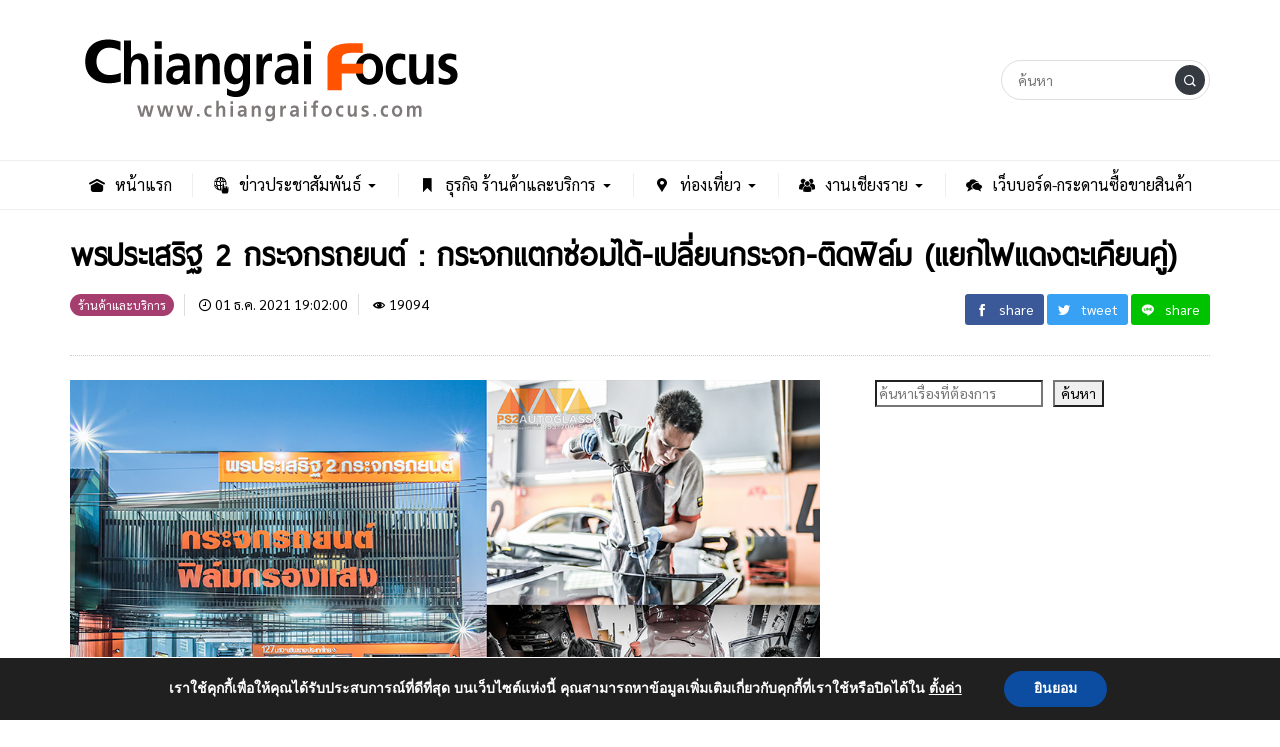

--- FILE ---
content_type: text/html; charset=utf-8
request_url: https://www.google.com/recaptcha/api2/aframe
body_size: 268
content:
<!DOCTYPE HTML><html><head><meta http-equiv="content-type" content="text/html; charset=UTF-8"></head><body><script nonce="MA8bgPAw-6W9BOdS63r5UA">/** Anti-fraud and anti-abuse applications only. See google.com/recaptcha */ try{var clients={'sodar':'https://pagead2.googlesyndication.com/pagead/sodar?'};window.addEventListener("message",function(a){try{if(a.source===window.parent){var b=JSON.parse(a.data);var c=clients[b['id']];if(c){var d=document.createElement('img');d.src=c+b['params']+'&rc='+(localStorage.getItem("rc::a")?sessionStorage.getItem("rc::b"):"");window.document.body.appendChild(d);sessionStorage.setItem("rc::e",parseInt(sessionStorage.getItem("rc::e")||0)+1);localStorage.setItem("rc::h",'1765004962032');}}}catch(b){}});window.parent.postMessage("_grecaptcha_ready", "*");}catch(b){}</script></body></html>

--- FILE ---
content_type: text/css
request_url: https://www.chiangraifocus.com/wp-content/themes/crfocus/styles/main.css?ver=6.9
body_size: 5528
content:
:root {
    --main-color: #212529;
    --facebook-color: #3b5998;
    --twitter-color: #00acee;
    --line-color: #00c300;
    --instagram-color: #dd2a7b;
    --youtube-color: #c4302b;
    --linkedin-color: #0077b5;
    --tumblr-color: #3b5998;
}

@font-face {
    font-family: 'indy-font';
    src: url('../fonts/indy-font.eot');
    src: url('../fonts/indy-font.eot?#iefix') format('embedded-opentype'),
        url('../fonts/indy-font.woff2') format('woff2'),
        url('../fonts/indy-font.woff') format('woff'),
        url('../fonts/indy-font.ttf') format('truetype'),
        url('../fonts/indy-font.svg#../fonts/indy-font') format('svg');
    font-style: normal;
}

body {
    margin: 0;
    padding: 0;
    font-size: 14px;
}

.app--light body {
    background-color: #fff;
}

.app--light .text-primary-color {
    color: #000;
}

.app--dark .text-primary-color {
    color: #fff;
}

.app--dark body,
.app--dark .header__top,
.app--dark .headerxs,
.app--dark .card {
    background: #000 !important;
}

.app--dark .card {
    border-color: #ccc;
}

@media (max-width: 992px) {
    header {
        padding-bottom: 50px;
    }

    #wpadminbar {
        position: fixed;
    }
}

.hover-effect {
    overflow: hidden;
}

.hover-effect figure {
    transition: transform 0.3s;
}

.hover-effect:hover figure {
    -webkit-transform: scale(1.1);
    -moz-transform: scale(1.1);
    -ms-transform: scale(1.1);
    -o-transform: scale(1.1);
    transform: scale(1.1);
}

@keyframes fadeInSownShort {
    from {
        opacity: 0;
        transform: translate3d(0, -50px, 0);
    }

    to {
        opacity: 1;
        transform: translate3d(0, 0, 0);
    }
}

.fadeInSownShort {
    animation-name: fadeInSownShort;
    animation-duration: 0.8s;
}

.title-font {
    font-family: 'indy-font';
    line-height: 1.0;
    margin: 0;
}

.topic-font{
 font-size: 30px;
}

.flex-center {
    display: flex;
    justify-content: center;
    align-items: center;
}

.flex-center-y {
    display: flex;
    align-items: center;
}

.text-truncate-2 {
    overflow: hidden;
    text-overflow: ellipsis;
    display: -webkit-box;
    -webkit-line-clamp: 2;
    -webkit-box-orient: vertical;
}

.imagewrapper {
    position: relative;
    overflow: hidden;
    height: 0;
    background: #bdc3c7;
}

.imagewrapper .img {
    position: absolute;
    left: 50%;
    top: 50%;
    height: 100%;
    width: auto;
    -webkit-transform: translate(-50%, -50%);
    -ms-transform: translate(-50%, -50%);
    transform: translate(-50%, -50%);
}

.imagewrapper .img.portrait {
    width: 100%;
    height: auto;
}

.thumb-overlay::before,
.thumb-overlay-md::before,
.thumb-overlay-lg::before {
    content: '';
    position: absolute;
    z-index: 1;
    left: 0;
    right: 0;
    bottom: 0;
    height: 65%;
    transition: opacity 0.2s;
    background-image: linear-gradient(
        to bottom,
        transparent,
        rgba(0, 0, 0, 0.75)
    );
    -webkit-backface-visibility: hidden;
    backface-visibility: hidden;
}

@media screen and (max-width: 768px) {
    .thumb-overlay-md:after {
        display: none !important;
    }
}

.categorytag {
    padding: 2px 8px;
    border-radius: 20px;
    display: inline-block;
    color: #fff;
    font-size: 12px;
    transition: opacity 0.3s;
}

.categorytag:hover {
    opacity: 0.7;
}

.categorytag--1 {
    background-color: #e74c3c;
}

.categorytag--2 {
    background-color: #ce5c33;
}

.categorytag--3 {
    background-color: #f39c12;
}

.categorytag--4 {
    background-color: #e67e22;
}

.categorytag--5 {
    background-color: #d8478d;
}

.categorytag--6 {
    background-color: #a53e6f;
}

.categorytag--7 {
    background-color: #9b59b6;
}

.categorytag--8 {
    background-color: #265288;
}

.categorytag--9 {
    background-color: #3498db;
}

.categorytag--10 {
    background-color: #809f25;
}

.categorytag--11 {
    background-color: #27ae60;
}

.categorytag--12 {
    background-color: #1abc9c;
}

.account__item {
    cursor: pointer;
    display: inline-block;
    padding: 0 10px;
}

.account__item > a {
    text-decoration: none;
}

.account__item > a:hover {
    color: #e74c3c;
}

.header__top {
    height: 35px;
    background: #f4f4f4;
    border-bottom: 1px solid #eee;
    font-size: 13px;
}

.headertop__account .account__item:not(:last-child) {
    border-right: 1px solid #ddd;
    padding-left: 0 !important;
}

.header__bottom {
    padding-top: 30px;
    padding-bottom: 30px;
    min-height: 100px;
}

.headerbottom__logo img {
    max-width: 100%;
}

.socialfollow {
    margin-left: -10px;
}

.socialfollow a {
    text-decoration: none;
    color: var(--main-color);
}

.socialfollow__item {
    cursor: pointer;
    padding: 0 10px;
    transition: all 0.2s;
}

.socialfollow__item:hover {
    transform: scale(1.5);
}

.socialfollow__item--facebook:hover {
    color: var(--facebook-color) !important;
}

.socialfollow__item--twitter:hover {
    color: var(--twitter-color) !important;
}

.socialfollow__item--line:hover {
    color: var(--line-color) !important;
}

.socialfollow__item--instagram:hover {
    color: var(--instagram-color) !important;
}

.socialfollow__item--youtube:hover {
    color: var(--youtube-color) !important;
}

.socialfollow__item--linkedin:hover {
    color: var(--linkedin-color) !important;
}

.socialfollow__item--tumblr:hover {
    color: var(--tumblr-color) !important;
}

.socialfollowxs > .socialfollow {
    justify-content: center;
    padding: 40px 0;
}

.socialfollowxs > .socialfollow .socialfollow__item {
    color: #fff;
}

.searchform {
    padding: 4px 4px 4px 4px;
    border: 1px solid #ddd;
    border-radius: 30px;
}

.searchform__input {
    margin: 0 10px;
    width: 150px;
    font-size: 14px;
    background: rgba(0, 0, 0, 0);
    border: none;
    outline: none;
    transition: all 0.5s;
}

.searchform__input:hover,
.searchform__input:focus {
    width: 200px;
}

.searchform__button button {
    width: 30px;
    height: 30px;
    font-size: 12px;
    color: #ffffff;
    border-radius: 100%;
    border: none;
    outline: none;
    background: var(--gray-dark);
    transition: all 0.5s;
}

.searchform__button button:hover {
    transform: rotate(360deg);
    background: #c0392b;
}

.searchformxs {
    right: -100%;
}

.searchformxs .input-group {
    flex-wrap: nowrap;
}

.searchformxs__input {
    margin-bottom: 15px;
    font-size: 20px;
    background: rgba(0, 0, 0, 0);
    border: none;
    border-bottom: 1px solid #60656a;
    outline: none;
    padding: 5px;
    color: #fff;
}

.searchformxs__button {
    padding-left: 15px;
    font-size: 20px;
    color: #fff;
}

.navlg {
    border-top: 1px solid #eee;
    border-bottom: 1px solid #eee;
    min-height: 50px;
}

.navlg .menu-wrapper {
    flex-wrap: wrap;
    width: 100%;
    font-size: 14px;
}

.navlg__menu {
    position: relative;
    cursor: pointer;
    padding: 10px 0;
    color: var(--main-color);
    text-align: center;
    transition: all 0.3s;
}

.navlg__menu:last-child > .navlgmenu__item {
    border-right: none;
}

.navlg__menu::after {
    content: '';
    position: absolute;
    width: 0;
    height: 2px;
    bottom: -4px;
    left: 0;
    right: 0;
    margin: 0 auto;
    background-color: #e74c3c;
    -webkit-transition: all 0.3s ease-in-out;
    transition: all 0.3s ease-in-out;
}

.navlg__menu:hover {
    color: #e74c3c;
    text-decoration: none;
}

.navlg__menu:hover::after {
    width: calc(100% - 20px);
}

.navlgmenu__item {
    position: relative;
    padding: 0px 20px;
    border-right: 1px solid #eee;
}

.navlgmenu__item > .icon {
    padding-right: 10px;
}

.navlgmenu__item > .arrow {
    font-size: 12px;
    padding-left: 5px;
}

.navlg__menu:hover .navlgmenu__sub {
    display: block;
}

.navlgmenu__sub {
    position: absolute;
    top: 46px;
    left: -10px;
    min-width: 200px;
    background: #363b40;
    border-radius: 5px;
    box-shadow: 0 8px 10px rgba(0, 0, 0, 0.4);
    overflow: hidden;
    display: none;
    z-index: 9;
}

.navlgsub__menu {
    padding: 12px 15px;
    color: #fff !important;
    text-decoration: none !important;
    transition: all 0.5s;
}

.navlgsub__menu:hover {
    background: #42494f;
}

.navlgsub__menu > .icon {
    padding-right: 10px;
}

.navlgmenu__tag {
    position: absolute;
    top: -10px;
    right: 10px;
}

.navlgmenu__tag > .text {
    position: relative;
    padding: 0 5px;
    color: #fff;
    font-size: 10px;
    display: block;
}

.navlgmenu__tag > .text::after {
    content: '';
    position: absolute;
    bottom: -5px;
    left: 5px;
    width: 0;
    height: 0;
    border-top-width: 5px;
    border-top-style: solid;
    border-right: 5px solid transparent;
}

.navlgmenu__tag--new > .text,
.navxsmenu__tag--new > .text {
    background: #e74c3c;
}

.navlgmenu__tag--new > .text::after {
    border-top-color: #e74c3c;
}

.navlgmenu__tag--hot > .text,
.navxsmenu__tag--hot > .text {
    background: #e67e22;
}

.navlgmenu__tag--hot > .text::after {
    border-top-color: #e67e22;
}

.navlgmenu__tag--best > .text,
.navxsmenu__tag--best > .text {
    background: #2980b9;
}

.navlgmenu__tag--best > .text::after {
    border-top-color: #2980b9;
}

.navxs__account {
    display: flex;
    flex-direction: column;
    align-items: center;
    padding-top: 30px;
}

.navxs__account .account__item {
    padding: 15px 0 !important;
}

.navxs__account a {
    color: #fff !important;
}

.headerxs {
    position: fixed;
    height: 50px;
    background: #fff;
    box-shadow: 0 4px 2px -2px rgba(0, 0, 0, 0.1);
    z-index: 9;
}

.headerxs__logo img {
    height: 30px;
}

.headerxs__morebutton {
    font-size: 20px;
}

.headerxs__searchbutton {
    font-size: 20px;
}

.footer {
    padding-top: 50px;
    padding-bottom: 50px;
    background: #070716;
    border-top: 1px solid #333;
}

.footer__column {
    padding: 15px 25px;
}

.footer__column:not(:last-child) {
    border-right: 1px solid #333;
}

@media screen and (max-width: 992px) {
    .footer__column:not(:last-child) {
        border-right: none;
        border-bottom: 1px solid #333;
    }
}

.footer__item {
    margin-bottom: 20px;
}

.footer__social > .socialfollow .socialfollow__item {
    padding: 0 5px !important;
    font-size: 18px !important;
    color: #fff;
}

.allcategorytags__tag {
    display: inline-block;
    margin: 5px 2px;
    padding: 3px 8px;
    font-size: 12px;
    border: 1px solid #ee5253;
    color: #ee5253;
    border-radius: 100px;
    transition: all 0.2s;
}

.allcategorytags__tag:hover {
    background: #ee5253;
    color: #fff;
}

.drawerxs {
    position: fixed;
    top: 0;
    width: 100%;
    height: 100vh;
    background: #363b40;
    overflow-y: auto;
    z-index: 999999;
}

.drawerxs > .closebutton {
    position: absolute;
    top: 5px;
    right: 10px;
    font-size: 30px;
    color: #fff;
}

.navxs {
    left: -100%;
}

.navxs__menulist {
    margin-top: 50px;
}

.navxsmenulist__menu {
    font-size: 14px;
    border-bottom: 1px solid #60656a;
    text-decoration: none !important;
}

.navxsmenulist__item {
    padding: 15px;
    color: #fff;
}

.navxsmenulist__item > .icon {
    padding-right: 15px;
}

.navxsmenulist__item > .title {
    padding-right: 15px;
}

.navxsmenulist__item > .arrow {
    padding-left: 15px;
}

.navxsmenulist__item > .tag {
    display: inline-block;
    font-size: 10px;
}

.navxsmenulist__item > .tag > .text {
    padding: 0 5px;
    border-radius: 10px;
}

.navxsmenulist__item[aria-expanded='true'] > .arrow > i::before {
    content: '\ea6a';
}

.navxssubmenu__item {
    margin-left: 20px;
    padding: 15px;
    font-size: 14px;
    color: #fff !important;
    text-decoration: none !important;
}

.navxssubmenu__item > .icon {
    padding-right: 15px;
}

/* Pagination */
.catpagination {
    margin-top: 5px;
    margin-bottom: 5px;
}

.catpagination ul {
    margin: 5px 0;
    padding: 0;
}

.catpagination li {
    list-style-type: none;
    display: inline-block;
    margin: 5px 0;
}

.catpagination li .page-numbers {
    display: flex;
    justify-content: center;
    align-items: center;
    width: 30px;
    height: 30px;
    border-radius: 100px;
    background: #bdc3c7;
    color: #fff;
    text-decoration: none;
}

.catpagination li .current,
.catpagination li .page-numbers:hover {
    background: #c0392b;
}

.noposts {
    text-align: center;
    padding-top: 80px;
    padding-bottom: 80px;
    border: 1px solid #ddd;
    border-radius: 0.25rem;
}

.rowwrapper {
    background-size: cover;
    background-position: center center;
}

.rowwrapper--light {
    background-color: #fff;
}

.rowwrapper--light .text-primary-color {
    color: #000 !important;
}

.rowwrapper--dark {
    background-color: #000;
}

.rowwrapper--dark .text-primary-color {
    color: #fff !important;
}

/* Columns */
.columnwrapper {
    padding-top: 24px;
    padding-bottom: 24px;
}

@media screen and (max-width: 576px) {
    .columnwrapper {
        padding-top: 18px;
        padding-bottom: 18px;
    }
}

.columnheader1 {
    display: flex;
    justify-content: space-between;
    align-items: center;
    margin-bottom: 17px;
}

.columnheader1--border {
    margin-bottom: 15px !important;
    border-bottom: 2px solid #efefef;
}

.columnheader1__title {
    border-bottom-width: 4px;
    border-bottom-style: solid;
    margin-bottom: -2px;
    font-weight: bold;
}

.postinfo {
    position: absolute;
    bottom: 0;
    left: 0;
    z-index: 2;
    width: 100%;
    padding: 0 15px 15px;
}

.newcolumn1,
.newcolumn2 {
    margin-bottom: -10px;
    margin-left: -5px !important;
    margin-right: -5px !important;
}

.newcolumn1__postwrapper,
.newcolumn2__postwrapper {
    padding: 0 5px 10px 5px;
}

.newcolumn1__post,
.newcolumn2__post,
.newcolumn3__post,
.newcolumn4__post {
    position: relative;
}

.newcolumn3,
.newcolumn4 {
    margin-bottom: -20px;
    margin-left: -10px !important;
    margin-right: -10px !important;
}

.newcolumn3__postwrapper,
.newcolumn4__postwrapper {
    padding: 0 10px 20px 10px;
}

.small1 {
    margin-bottom: -20px;
}

.small1__post {
    padding-bottom: 20px;
}

.small1__post .time {
    padding-bottom: 5px;
}

.small2__post {
    padding-bottom: 20px;
}

.small2__seemore {
    transition: all 0.3s;
}

.small2__seemore:hover {
    opacity: 0.8;
}

.medium1 {
    margin-bottom: -20px;
}

.medium1__wrapper {
    margin: 0 -10px;
}

.medium1__post {
    padding: 0px 10px 20px;
}

.medium1__post .title {
    padding-top: 10px;
}

.medium2 {
    margin-bottom: -20px;
}

.medium2__wrapper {
    margin: 0 -10px;
}

.medium2__post {
    padding: 0 10px 20px;
}

.medium2__post .title {
    padding-top: 10px;
}

.medium3 {
    margin-bottom: -20px;
}

.medium3__post {
    padding-bottom: 20px;
}

.medium4 {
    margin-bottom: -20px;
}

.medium4__wrapper {
    margin: 0 -10px;
}

.medium4__post {
    padding: 0px 10px 20px;
}

.medium4__post .title {
    padding-top: 10px;
}

.large1 {
    margin-bottom: -20px;
}

.large1__wrapper {
    margin: 0 -10px;
}

.large1__coverwrapper {
    position: relative;
    height: 100%;
    min-height: 200px;
    background: #2c3e50;
    background-size: cover;
    background-position: center center;
    color: #fff;
}

.large1__coverwrapper::after {
    content: '';
    position: absolute;
    z-index: 1;
    left: 0;
    right: 0;
    bottom: 0;
    height: 100%;
    background: rgba(0, 0, 0, 0.2);
}

.large1__coverwrapper::before {
    content: '';
    position: absolute;
    z-index: 1;
    top: 15px;
    left: 15px;
    right: 15px;
    height: calc(100% - 30px);
    border: 1px solid #fff;
}

@media screen and (max-width: 576px) {
    .large1__coverwrapper::before {
        top: 8px;
        left: 8px;
        right: 8px;
        height: calc(100% - 16px);
    }
}

.large1__cover {
    position: absolute;
    top: 0;
    width: 100%;
    height: 100%;
}

.large1cover__title {
    z-index: 3;
    padding: 15px 0;
}

.large1cover__seemore {
    padding: 5px 10px;
    border: 1px solid #fff;
    z-index: 3;
}

.large1__post {
    padding: 0 10px 20px;
}

.large1__post .title {
    padding-top: 5px;
}

.large2 {
    margin-bottom: -20px;
}

.large2__wrapper {
    margin: 0 -10px;
}

.large2__post {
    padding: 0 10px 20px;
}

.large2__post .title {
    padding-top: 10px;
}

.large2__post .view {
    position: absolute;
    top: 7px;
    right: 6px;
    padding: 2px 6px;
    border-radius: 15px;
    font-size: 11px;
}

.large3 {
    margin-bottom: -20px;
}

.large3__wrapper {
    margin: 0 -10px;
}

.large3__post {
    padding: 0 10px 20px;
}

.large3__post .title {
    padding-top: 10px;
}

.large4 {
    margin-bottom: -20px;
}

.large4__wrapper {
    margin: 0 -10px;
}

.large4__post {
    padding: 0 10px 20px;
}

.large4__post .title {
    padding-top: 10px;
}

.categorywrapper {
    margin: 0 -10px;
}

/* Category */
.categorycover {
    position: relative;
    margin-bottom: 15px;
    background-color: #2c3e50;
    background-size: cover;
    background-position: center center;
}

.categorycover__title {
    padding: 3rem 0;
}

@media screen and (max-width: 768px) {
    .categorycover__title {
        padding: 2rem 0;
    }
}

/* 
.categorycover__title h1 {
    font-weight: bold;
    color: #ffffff;
    text-shadow: 3px 3px 3px #000, -1px -1px 3px #000, 1px -1px 3px #000,
        -1px 1px 3px #000, 1px 1px 3px #000;
}
*/

.categorycover__title h1 {
    font-weight: bold;
    color: #000000;

}

.category1__post {
    padding: 0 10px 20px;
}

.category1__post .title {
    padding-top: 10px;
}

.category2__post {
    padding: 0 10px 20px;
}

.category2__post .view {
    position: absolute;
    top: 7px;
    right: 6px;
    padding: 2px 6px;
    border-radius: 15px;
    font-size: 11px;
    background: #f39c12;
}

.category3__post {
    padding: 0 10px 20px;
}

.category3post__wrapper {
    margin: 0;
    overflow: hidden;
    box-shadow: 0 0 8px rgba(0, 0, 0, 0.1);
}

.category3post__detail {
    padding-top: 10px;
    padding-bottom: 10px;
}

.category3post__detail .tagwrapper {
    padding-bottom: 10px;
}

.category3post__detail .title {
    margin-bottom: 10px;
    font-weight: bold;
}

.category3post__detail .subcontent {
    margin-bottom: 10px;
    color: #999;
}

.category3post__detail .time {
    margin-bottom: 10px;
    color: #e74c3c;
}

@media screen and (max-width: 576px) {
    .category3post__detail {
        padding-top: 3px;
        padding-bottom: 3px;
    }

    .category3post__detail .title {
        font-size: 20px;
    }
}

.category4__post {
    padding: 0 10px 20px;
}

.category4post__wrapper {
    margin: 0;
    overflow: hidden;
    box-shadow: 0 0 8px rgba(0, 0, 0, 0.1);
}

.category4post__detail {
    padding-top: 10px;
    padding-bottom: 10px;
}

.category4post__detail .title {
    margin-bottom: 10px;
    font-weight: bold;
}

.category4post__detail .time {
    margin-bottom: 10px;
    color: #e74c3c;
}

@media screen and (max-width: 576px) {
    .category4post__detail {
        padding-top: 3px;
        padding-bottom: 3px;
    }

    .category4post__detail .title {
        font-size: 20px;
    }
}

/* Rececnt Post */
.recentposts1__postwrapper {
    margin: 0 -10px;
}

.recentposts1__post {
    padding: 0 10px 20px;
}

.recentposts1__post .title {
    padding-top: 10px;
}

.recentposts1__post .tagwrapper {
    position: absolute;
    top: 6px;
    right: 6px;
}

.recentposts2__postwrapper {
    margin: 0 -10px;
}

.recentposts2__post {
    padding: 0 10px 20px;
}

.recentposts2__post .tagwrapper {
    position: absolute;
    top: 6px;
    right: 6px;
}

.recentposts2__post .title {
    padding-top: 10px;
}

.recentposts3__post {
    padding-bottom: 10px;
}

/* Article */
.article__header {
    padding-top: 24px;
    padding-bottom: 24px;
    margin-bottom: 24px;
    border-bottom: 1px dotted #cccccc;
}

.article__title {
    font-size: 40px;
    font-weight: bold;
    margin-bottom: 20px;
}

@media (max-width: 767px) {
    .article__title {
        font-size: 36px;
    }
}

.articleextension__detail {
    margin-bottom: 15px;
}

.articleextension__detail > .item {
    display: inline-block;
    padding-right: 10px;
    margin-right: 10px;
    border-right: 1px solid #ddd;
}

.articleextension__share {
    text-align: right;
}

@media (max-width: 575px) {
    .articleextension__detail > .tagwrapper {
        display: block;
        margin-bottom: 15px;
        border-right: none;
    }
}

@media (max-width: 991px) {
    .articleextension__share {
        text-align: left;
    }
}

.articleshare__button {
    cursor: pointer;
    padding: 5px;
    display: inline-block;
    border-radius: 3px;
    color: #fff !important;
    text-decoration: none !important;
}

.articleshare__button:hover {
    opacity: 0.7;
}

.articleshare__button > i,
.articleshare__button > span {
    padding: 0 5px;
}

.articleshare__button--facebook {
    background-color: #3b5998;
}

.articleshare__button--twitter {
    background-color: #38a1f3;
}

.articleshare__button--line {
    background-color: #00c300;
}

.article__content {
    margin-bottom: 24px;
}

.article__sidebar {
    margin-bottom: 24px;
}

@media (min-width: 992px) {
    .article__sidebar {
        padding-left: 40px;
    }
}

.articlecontent__body {
    margin-bottom: 50px;
    font-size: 16px;
    line-height: 1.8em;
}

.articlecontent__body img {
    max-width: 100%;
    height: auto;
}

.articlecontent__comment {
    margin-bottom: 24px;
}

.articlecontent__comment--wordpress {
    margin-bottom: 24px;
}

.articlecontent__comment--wordpress .logged-in-as {
    text-align: center;
    margin: 0;
    padding-top: 15px;
    padding-bottom: 15px;
}

.articlecontent__comment--wordpress .logged-in-as > a {
    padding: 0 15px;
}

.articlecontent__comment--wordpress .logged-in-as > a:not(:last-child) {
    border-right: 1px solid #ddd;
}

.articlecontent__comment--wordpress textarea {
    display: block;
    width: 100%;
}

.article__tags {
    margin-bottom: 24px;
}

.article__tags > a {
    display: inline-block;
    margin: 5px 2px;
    padding: 3px 8px;
    font-size: 12px;
    border: 1px solid #e74c3c;
    color: #e74c3c;
    border-radius: 100px;
    text-decoration: none;
    transition: all 0.2s;
}

.article__tags > a:hover {
    background: #e74c3c;
    color: #fff;
}

/* Page 404 */
.page404 {
    padding-top: 60px;
    padding-bottom: 100px;
}

.page404__image > img {
    width: 200px;
}

.page404__back .button {
    display: inline-block;
    padding: 8px 15px;
    border: 1px solid #e74c3c;
    color: #e74c3c;
    border-radius: 100px;
    text-decoration: none;
    transition: all 0.2s;
}

.page404__back .button:hover {
    background: #e74c3c;
    color: #fff;
}

/* Back to top */
#back-to-top {
    cursor: pointer;
    display: inline-block;
    background-color: #f39c12;
    width: 50px;
    height: 50px;
    text-align: center;
    border-radius: 100%;
    position: fixed;
    bottom: 30px;
    right: 30px;
    z-index: 1000;
    transition: background-color 0.3s, opacity 0.5s, visibility 0.5s;
    opacity: 0;
    visibility: hidden;
}

#back-to-top::after {
    content: '\ea5e';
    font-family: IcoFont;
    font-weight: normal;
    font-style: normal;
    font-size: 2em;
    line-height: 50px;
    color: #fff;
}

.show-button {
    visibility: visible !important;
    opacity: 1 !important;
}